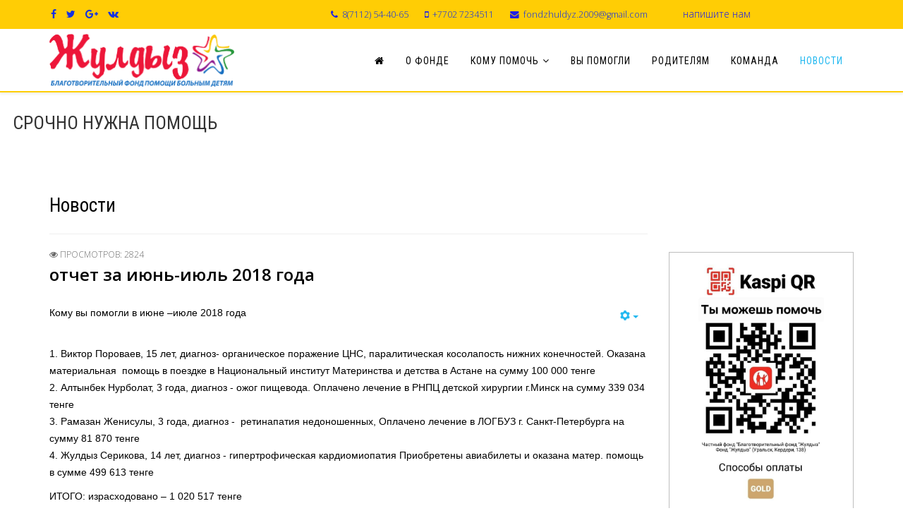

--- FILE ---
content_type: text/html; charset=utf-8
request_url: http://zhuldyzfond.kz/novosti?start=138
body_size: 64576
content:
<!DOCTYPE html>
<html xmlns="http://www.w3.org/1999/xhtml" xml:lang="ru-ru" lang="ru-ru" dir="ltr">
    <head>
        <meta http-equiv="X-UA-Compatible" content="IE=edge">
            <meta name="viewport" content="width=device-width, initial-scale=1">
                                <!-- head -->
                	<base href="http://zhuldyzfond.kz/novosti" />
	<meta http-equiv="content-type" content="text/html; charset=utf-8" />
	<meta name="description" content="Помощь больным детям. Творить добро - это легко" />
	<meta name="generator" content="Joomla! - Open Source Content Management" />
	<title>Новости</title>
	<link href="/novosti?format=feed&amp;type=rss" rel="alternate" type="application/rss+xml" title="RSS 2.0" />
	<link href="/novosti?format=feed&amp;type=atom" rel="alternate" type="application/atom+xml" title="Atom 1.0" />
	<link href="/templates/shaper_helix3/images/favicon.ico" rel="shortcut icon" type="image/vnd.microsoft.icon" />
	<link href="/favicon.ico" rel="shortcut icon" type="image/vnd.microsoft.icon" />
	<link href="/components/com_jcomments/tpl/default/style.css?v=3002" rel="stylesheet" type="text/css" />
	<link href="http://zhuldyzfond.kz/plugins/content/addtoany/addtoany.css" rel="stylesheet" type="text/css" />
	<link href="/plugins/system/jcemediabox/css/jcemediabox.css?1d12bb5a40100bbd1841bfc0e498ce7b" rel="stylesheet" type="text/css" />
	<link href="/plugins/system/jcemediabox/themes/squeeze/css/style.css?904d706a133c73eabd5311fc39fa401b" rel="stylesheet" type="text/css" />
	<link href="//fonts.googleapis.com/css?family=Open+Sans:300,300italic,regular,italic,600,600italic,700,700italic,800,800italic&amp;subset=greek-ext,latin" rel="stylesheet" type="text/css" />
	<link href="//fonts.googleapis.com/css?family=Roboto+Condensed:300,300italic,regular,italic,700,700italic&amp;subset=vietnamese,greek-ext" rel="stylesheet" type="text/css" />
	<link href="/templates/shaper_helix3/css/bootstrap.min.css" rel="stylesheet" type="text/css" />
	<link href="/templates/shaper_helix3/css/font-awesome.min.css" rel="stylesheet" type="text/css" />
	<link href="/templates/shaper_helix3/css/legacy.css" rel="stylesheet" type="text/css" />
	<link href="/templates/shaper_helix3/css/template.css" rel="stylesheet" type="text/css" />
	<link href="/templates/shaper_helix3/css/presets/preset1.css" rel="stylesheet" type="text/css" class="preset" />
	<link href="/templates/shaper_helix3/css/frontend-edit.css" rel="stylesheet" type="text/css" />
	<link href="http://zhuldyzfond.kz/modules/mod_easyaccordioncontent/css/style.css" rel="stylesheet" type="text/css" />
	<link href="http://fonts.googleapis.com/css?family=Open+Sans" rel="stylesheet" type="text/css" />
	<link href="http://zhuldyzfond.kz/modules/mod_bt_contentslider/tmpl/css/btcontentslider.css" rel="stylesheet" type="text/css" />
	<link href="/modules/mod_ajax_webfactor_form/css/color-scheme/blue/style.css" rel="stylesheet" type="text/css" />
	<style type="text/css">
body{font-family:Open Sans, sans-serif; font-size:14px; font-weight:300; }h1{font-family:Roboto Condensed, sans-serif; font-size:27px; font-weight:normal; }h2{font-family:Open Sans, sans-serif; font-weight:600; }h3{font-family:Open Sans, sans-serif; font-weight:normal; }h4{font-family:Open Sans, sans-serif; font-weight:normal; }h5{font-family:Open Sans, sans-serif; font-weight:600; }h6{font-family:Open Sans, sans-serif; font-weight:600; }.sp-megamenu-parent{font-family:Roboto Condensed, sans-serif; font-size:16px; font-weight:normal; }a.class2 {
    line-height: 1,5;
    display: inline-block;
    color:none;
    text-decoration:none;
    cursor: pointer;
}
a.class2:after {
    display: block;
    content: "";
    height: 1px;
    width: 0%;
    background-color: #fff;
    transition: width .3s ease-in-out;
}
a.class2:hover:after,
a.class2:focus:after {
    width: 100%;
}


a.class3 {
    line-height: 1,5;
    display: inline-block;
    text-color:#ffcd05;
    text-decoration:none;
    cursor: pointer;
}
a.class3:after {
    display: block;
    content: "";
    height: 1px;
    width: 0%;
    text-color:#ffcd05;
    background-color: #ffcd05;
    transition: width .3s ease-in-out;
}
a.class3:hover:after,
a.class3:focus:after {
    width: 100%;
}

.overimg {
    width:100%;
    height: 100%; /*РАЗМЕРЫ КАРТИНКИ И ОБЛАСТИ ТЕКСТА*/
    position: relative;
    }

.overimg p {
    width: 100%;
    position: absolute;
    right: 50px;
    bottom: 90px;
}

a.knopka {
  color: #fff; 
  text-decoration: none;
   user-select: none; 
  background: rgb(212,75,56); 
  padding: .7em 1.5em; 
  outline: none; 
} 
a.knopka:hover { background: rgb(232,95,76); } 
a.knopka:active { background: rgb(152,15,0); } 

#sp-top-bar{ background-color:#ffcd05;color:#2020e6; }#sp-top-bar a{color:#1231e3;}#sp-top-bar a:hover{color:#07a3e0;}#sp-kontent-slajder{ margin:30px 10px 30px 10px; }#sp-main-body{ color:#000000;padding:0px;margin:0px; }#sp-main-body a:hover{color:#f04005;}#sp-bottom{ background-image:url("/images/bg_bottom.jpg");background-repeat:no-repeat;background-size:cover;background-attachment:scroll;background-position:50% 100%;background-color:#f5f5f5; }#sp-footer{ background-color:#161515; }
#jeAccordion113.jeAccordion { background:#f7f7f7; color:#91969c;  }
#jeAccordion113 .jeAcc-title { border-bottom:1px solid #184d8c; background:#2c61a0;  color:#ffffff;font-family: "Open Sans", Arial, Helvetica, sans-serif ;}
#jeAccordion113 .jeAcc-title.active, #jeAccordion113 .jeAcc-title:hover { background:#225796; color:#ffffff }
#btcontentslider87 .bt_handles_num{top: -30px !important;right: 15px !important}
		@media screen and (max-width: 480px){.bt-cs .bt-row{width:100%!important;}}
	</style>
	<script src="//static.addtoany.com/menu/page.js" type="text/javascript" async="async"></script>
	<script src="/media/jui/js/jquery.min.js" type="text/javascript"></script>
	<script src="/media/jui/js/jquery-noconflict.js" type="text/javascript"></script>
	<script src="/media/jui/js/jquery-migrate.min.js" type="text/javascript"></script>
	<script src="/media/system/js/caption.js" type="text/javascript"></script>
	<script src="/plugins/system/jcemediabox/js/jcemediabox.js?0c56fee23edfcb9fbdfe257623c5280e" type="text/javascript"></script>
	<script src="/templates/shaper_helix3/js/bootstrap.min.js" type="text/javascript"></script>
	<script src="/templates/shaper_helix3/js/jquery.sticky.js" type="text/javascript"></script>
	<script src="/templates/shaper_helix3/js/main.js" type="text/javascript"></script>
	<script src="/templates/shaper_helix3/js/frontend-edit.js" type="text/javascript"></script>
	<script src="http://code.jquery.com/jquery-latest.pack.js" type="text/javascript"></script>
	<script src="http://zhuldyzfond.kz/modules/mod_bt_contentslider/tmpl/js/slides.js" type="text/javascript"></script>
	<script src="http://zhuldyzfond.kz/modules/mod_bt_contentslider/tmpl/js/default.js" type="text/javascript"></script>
	<script src="http://zhuldyzfond.kz/modules/mod_bt_contentslider/tmpl/js/jquery.easing.1.3.js" type="text/javascript"></script>
	<script src="https://ajax.googleapis.com/ajax/libs/jquery/2.1.3/jquery.min.js" type="text/javascript"></script>
	<script src="/modules/mod_ajax_webfactor_form/js/jquery.validate.min.js" type="text/javascript"></script>
	<script src="/modules/mod_ajax_webfactor_form/js/jquery.form.js" type="text/javascript"></script>
	<script src="/modules/mod_ajax_webfactor_form/js/jquery.inputmask.bundle.min.js" type="text/javascript"></script>
	<script src="/modules/mod_ajax_webfactor_form/js/custom.js" type="text/javascript"></script>
	<script type="text/javascript">
jQuery(window).on('load',  function() {
				new JCaption('img.caption');
			});JCEMediaBox.init({popup:{width:"",height:"",legacy:0,lightbox:0,shadowbox:0,resize:1,icons:1,overlay:1,overlayopacity:0.4,overlaycolor:"#000",fadespeed:500,scalespeed:500,hideobjects:0,scrolling:"fixed",close:2,labels:{'close':'Закрыть','next':'Далее','previous':'Назад','cancel':'Отмена','numbers':'{$current} из {$total}'},cookie_expiry:"",google_viewer:0},tooltip:{className:"tooltip",opacity:0.8,speed:150,position:"br",offsets:{x: 16, y: 16}},base:"/",imgpath:"plugins/system/jcemediabox/img",theme:"squeeze",themecustom:"",themepath:"plugins/system/jcemediabox/themes",mediafallback:0,mediaselector:"audio,video"});
var sp_preloader = '0';

var sp_gotop = '1';

var sp_offanimation = 'drarkplus';

jQuery(document).ready(function() {
    function close_accordion_section() {
        jQuery('#jeAccordion113 .jeAcc-title').removeClass('active');
        jQuery('#jeAccordion113 .jeAcc-content').slideUp(300).removeClass('open');
    }
    jQuery('#jeAccordion113 .jeAcc-title').click(function(e) {
        // Grab current anchor value
        var currentAttrValue = jQuery(this).attr('href');
 
        if(jQuery(e.target).is('.active')) {
            close_accordion_section();
        }else {
            close_accordion_section();
 
            // Add active class to section title
            jQuery(this).addClass('active');
            // Open up the hidden content panel
            jQuery('#jeAccordion113 ' + currentAttrValue).slideDown(300).addClass('open');
        }
        e.preventDefault();
    });
});
!function(a){"function"==typeof define&&define.amd?define(["jquery","../jquery.validate.min"],a):a(jQuery)}(function(a){a.extend(a.validator.messages,{ required:"Это поле нужно заполнить",	remote:"Введите корректное значение", email:"Введите корректный email", url:"Введите корректный url", date:"Введите корректную дату",	dateISO:"Введите корректную дату ISO", number:"Введите число", digits:"Введите цифры", 	creditcard:"Введите корректный номер банковской карты", equalTo:"Введите значение повторно", extension:"Выберите файл с корректным расширением", maxlength:a.validator.format("Пожалуйста, введите не больше {0} символов."), minlength:a.validator.format("Пожалуйста, введите не меньше {0} символов."), rangelength:a.validator.format("Пожалуйста, введите значение длиной от {0} до {1} символов."), range:a.validator.format("Пожалуйста, введите число от {0} до {1}."), max:a.validator.format("Пожалуйста, введите число, меньшее или равное {0}."), min:a.validator.format("Пожалуйста, введите число, большее или равное {0}.")})});
	</script>

                <!-- Chatra {literal} -->
<script>
    (function(d, w, c) {
        w.ChatraID = '9Ha9fvFps33iMGmqT';
        var s = d.createElement('script');
        w[c] = w[c] || function() {
            (w[c].q = w[c].q || []).push(arguments);
        };
        s.async = true;
        s.src = (d.location.protocol === 'https:' ? 'https:': 'http:')
        + '//call.chatra.io/chatra.js';
        if (d.head) d.head.appendChild(s);
    })(document, window, 'Chatra');
</script>
<!-- /Chatra {/literal} -->
                      </head>
                <body class="site com-content view-category layout-blog no-task itemid-175 ru-ru ltr  sticky-header layout-fluid off-canvas-menu-init">

                    <div class="body-wrapper">
                        <div class="body-innerwrapper">
                            <section id="sp-top-bar" class=" hidden-xs hidden-sm"><div class="container"><div class="row"><div id="sp-top1" class="col-sm-3 col-md-3"><div class="sp-column "><ul class="social-icons"><li><a target="_blank" href="https://ru-ru.facebook.com/"><i class="fa fa-facebook"></i></a></li><li><a target="_blank" href="https://twitter.com/"><i class="fa fa-twitter"></i></a></li><li><a target="_blank" href="https://accounts.google.com/ServiceLogin?passive=1209600&osid=1&continue=https://plus.google.com/collections/featured&followup=https://plus.google.com/collections/featured#identifier"><i class="fa fa-google-plus"></i></a></li><li><a target="_blank" href="https://vk.com/login"><i class="fa fa-vk"></i></a></li></ul></div></div><div id="sp-top2" class="col-sm-6 col-md-6"><div class="sp-column "><ul class="sp-contact-info"><li class="sp-contact-phone"><i class="fa fa-phone"></i> <a href="tel:8(7112)54-40-65">8(7112) 54-40-65</a></li><li class="sp-contact-mobile"><i class="fa fa-mobile"></i> <a href="tel:+77027234511">+7702 7234511</a></li><li class="sp-contact-email"><i class="fa fa-envelope"></i> <a href="mailto:fondzhuldyz.2009@gmail.com">fondzhuldyz.2009@gmail.com</a></li></ul></div></div><div id="sp-top3" class="col-sm-3 col-md-3"><div class="sp-column "><div class="sp-module "><div class="sp-module-content"><div class="webfactor_blue">
	
		<div data-id="webfactor_go-105" class="webfactor_go">напишите нам</div>
</div>
<script>

(function($){
	$(document).ready(function(){	

		$('body').append('<div id="webfactor_modal_form-105" class="webfactor_modal_form webfactor_blue"><span id="webfactor_modal_close-105" class="webfactor_modal_close">x</span><div class="webfactor_predtext"><p><span style="color: #000000; font-family: helvetica;">Не забывайте указывать&nbsp; вашу почту или телефон для обратной связи</span></p></div><form class="ajaxWebfactorForm" id="ajax_webfactor_form105" data-modid = "105"><input id="text0105" class="text" type="text" name="text0105" value="" placeholder="Ваше имя"><input id="email1105" class="webfactor-email" type="email" name="email1105" value="" placeholder="Ваш Email"><textarea id="textarea2105" type="textarea" name="textarea2105" value="" placeholder="Сообщение" rows="5" cols="45"></textarea><input type="hidden" value="" id="currentPage"/><div class="clear20"></div><input type="submit" value="Отправить" id="submit105" class=""/></form><div class="webfactor_error-status105" style="display: none;"></div><div class="webfactor_ok-status105" style="display: none;"></div></div><div id="webfactor_overlay-105" class="webfactor_overlay"></div>');
		
		OpenModalForm(
			'div[data-id=webfactor_go-105]',
			'#webfactor_modal_form-105',
			'#webfactor_overlay-105'
		);
		
		/* Закрытие модального окна, тут делаем то же самое но в обратном порядке */
		CloseModalForm(
			'#webfactor_modal_close-105, #webfactor_overlay-105',
			'#webfactor_overlay-105',
			'#webfactor_modal_form-105'
		);
	
});		
	
	$(document).on('click', 'input#submit105', function () {
		var textSubmitButton = $('input#submit105').attr('value');
				$( "#ajax_webfactor_form105" ).validate({
			submitHandler: function(form) {
				
								//var sendtoemailselect = $( 'select[name=sendtoemailselect105]' ).val();
				//alert(sendtoemailselect);
								$('#submit105').attr('value','Идет отправка...').css('text-transform','none');
				/*Собираем данные с полей формы*/
				var text0105 = $('input[name=text0105]').val();
var email1105 = $('input[name=email1105]').val();
var textarea2105 = $('textarea[name=textarea2105]').val();

				request = {
					'option'		: 'com_ajax',
					'module'		: 'ajax_webfactor_form',
					'data-modid'	: '105',
					'modtitle'		: 'Обратная связь',
					'currentPage'	: document.location.href,
					'text0105' : text0105,
'email1105' : email1105,
'textarea2105' : textarea2105,
					'format'	: 'raw'
				}
				$.ajax({
					type   : 'POST',
					data   : request,
					success: function (response) {
												
												
							var posAfterSend = positionAfterSend('#webfactor_modal_form-105');
							
							$('#webfactor_modal_form-105').animate({top: -posAfterSend}, 400, function(){
									$('#ajax_webfactor_form105, #webfactor_modal_form-105 .webfactor_predtext').fadeOut("500",function(){
								
											$('.webfactor_ok-status105').fadeIn("500");
											
																						
											hideAndClearFormAfterSend(
												'#webfactor_modal_form-105',
												'#webfactor_overlay-105',
												'#webfactor_modal_form-105 .webfactor_ok-status105',
												response,
												textSubmitButton
												);
											
																					});
								});
												
					}
				});
				return false;
			}
		});
	});
})(jQuery)
</script></div></div></div></div></div></div></section><header id="sp-header"><div class="container"><div class="row"><div id="sp-logo" class="col-xs-8 col-sm-3 col-md-3"><div class="sp-column "><div class="logo"><a href="/"><img class="sp-default-logo hidden-xs" src="/images/logo_top1.png" alt="Благотворительный Фонд Жулдыз"><img class="sp-default-logo visible-xs" src="/images/logo_mobile.png" alt="Благотворительный Фонд Жулдыз"></a></div></div></div><div id="sp-menu" class="col-xs-4 col-sm-9 col-md-9"><div class="sp-column ">			<div class='sp-megamenu-wrapper'>
				<a id="offcanvas-toggler" class="visible-sm visible-xs" href="#"><i class="fa fa-bars"></i></a>
				<ul class="sp-megamenu-parent menu-fade-up hidden-sm hidden-xs"><li class="sp-menu-item"><a  href="/" ><i class="fa fa-home"></i></a></li><li class="sp-menu-item"><a  href="/aboutus" >О фонде</a></li><li class="sp-menu-item sp-has-child"><a  href="/chilrdren" >Кому помочь</a><div class="sp-dropdown sp-dropdown-main sp-menu-center" style="width: 260px;left: -130px;"><div class="sp-dropdown-inner"><ul class="sp-dropdown-items"><li class="sp-menu-item"><a  href="/chilrdren/pomoch-nazaru" >Помочь Назару</a></li><li class="sp-menu-item"><a  href="/chilrdren/ramil-bajzhazyk" >Рамиль Байжазык</a></li><li class="sp-menu-item"><a  href="/chilrdren/nurkhata-kaldybaj" >Нурхат Калдыбай</a></li><li class="sp-menu-item"><a  href="/chilrdren/zhakenov" >Тимур Жакенов</a></li><li class="sp-menu-item"><a  href="/chilrdren/zarishev" >Демир Заришев</a></li><li class="sp-menu-item"><a  href="/chilrdren/amina-magzhanova" >Амина Магжанова</a></li><li class="sp-menu-item"><a  href="/chilrdren/sofiya" >София</a></li><li class="sp-menu-item"><a  href="/chilrdren/kairat" >Кайрат Нурберген</a></li><li class="sp-menu-item"><a  href="/chilrdren/borba-za-zhizn" >Демьян Пивненко</a></li><li class="sp-menu-item"><a  href="/chilrdren/ilya-smirnov" >Илья Смирнов</a></li><li class="sp-menu-item"><a  href="/chilrdren/ersultan" >Ерсултан</a></li><li class="sp-menu-item"><a  href="/chilrdren/zhunus-maksata" >Жунус Максат</a></li><li class="sp-menu-item"><a  href="/chilrdren/kajrat-nurbergen" >Кайрат Нурберген</a></li><li class="sp-menu-item"><a  href="/chilrdren/emir-mukhambet" >Эмир Мухамбет</a></li><li class="sp-menu-item"><a  href="/chilrdren/ajzera" >Айзера</a></li><li class="sp-menu-item"><a  href="/chilrdren/fatima-askar" >Фатима Аскар</a></li><li class="sp-menu-item"><a  href="/chilrdren/ayanat-esenova" >Аянат Есенова</a></li><li class="sp-menu-item"><a  href="/chilrdren/amina4" >Амина Магжанова</a></li></ul></div></div></li><li class="sp-menu-item"><a  href="/vy-pomogli" >Вы помогли</a></li><li class="sp-menu-item"><a  href="/roditelyam" >Родителям</a></li><li class="sp-menu-item"><a  href="/komanda" >Команда</a></li><li class="sp-menu-item current-item active"><a  href="/novosti" >Новости</a></li></ul>			</div>
		</div></div></div></div></header><section id="sp-kontent-slajder" class=" hidden-xs"><div class="row"><div id="sp-title" class="col-sm-12 col-md-12"><div class="sp-column "><div class="sp-module "><h1 class="sp-module-title">Срочно нужна помощь</h1><div class="sp-module-content"><div id="btcontentslider87" style="display:none;width:auto" class="bt-cs">
			<div class="slides_container" style="width:auto;">

			<div class="slide" style="width:auto">
					<div class="bt-row bt-row-first"  style="width:16.666666666667%" >
				<div class="bt-inner">
									<a target="_parent" class="bt-image-link" title="Сбор для Султана продолжается" href="/news1/350-sbor-dlya-sultana-prodolzhaetsya">
					  <img class="hovereffect"  src="http://zhuldyzfond.kz/cache/mod_bt_contentslider/587db4dec4b82f137a6ec1f5240c876a-Sultan.jpg" alt="Сбор для Султана продолжается"  style="width:200px; float:left;margin-right:5px" title="Сбор для Султана продолжается" />
					</a> 
								
										<a class="bt-title" target="_parent"
						title="Сбор для Султана продолжается"
						href="/news1/350-sbor-dlya-sultana-prodolzhaetsya"> Сбор для Султана продолжается </a><br />
															
					
					
				</div>
				<!--end bt-inner -->
			</div>
			<!--end bt-row -->
									<div class="bt-row "  style="width:16.666666666667%" >
				<div class="bt-inner">
									<a target="_parent" class="bt-image-link" title="Назар Уябас" href="/chilrdren/pomoch-nazaru">
					  <img class="hovereffect"  src="http://zhuldyzfond.kz/cache/mod_bt_contentslider/dd441b647719484851214fd0cfe37d48-Nazar.jpg" alt="Назар Уябас"  style="width:200px; float:left;margin-right:5px" title="Назар Уябас" />
					</a> 
								
										<a class="bt-title" target="_parent"
						title="Назар Уябас"
						href="/chilrdren/pomoch-nazaru"> Назар Уябас </a><br />
															
					
					
				</div>
				<!--end bt-inner -->
			</div>
			<!--end bt-row -->
									<div class="bt-row "  style="width:16.666666666667%" >
				<div class="bt-inner">
									<a target="_parent" class="bt-image-link" title="Помочь Рамилю" href="/chilrdren/ramil-bajzhazyk">
					  <img class="hovereffect"  src="http://zhuldyzfond.kz/cache/mod_bt_contentslider/501b8de0eeb183685ca1980ef635fbfb-Ramil-1.jpg" alt="Помочь Рамилю"  style="width:200px; float:left;margin-right:5px" title="Помочь Рамилю" />
					</a> 
								
										<a class="bt-title" target="_parent"
						title="Помочь Рамилю"
						href="/chilrdren/ramil-bajzhazyk"> Помочь Рамилю </a><br />
															
					
					
				</div>
				<!--end bt-inner -->
			</div>
			<!--end bt-row -->
									<div class="bt-row "  style="width:16.666666666667%" >
				<div class="bt-inner">
									<a target="_parent" class="bt-image-link" title="Поможем Нурхату Калдыбай" href="/chilrdren/nurkhata-kaldybaj">
					  <img class="hovereffect"  src="http://zhuldyzfond.kz/cache/mod_bt_contentslider/afef56c11158d240b7b2934df9bd88b8-nurharK.jpg" alt="Поможем Нурхату Калдыбай"  style="width:200px; float:left;margin-right:5px" title="Поможем Нурхату Калдыбай" />
					</a> 
								
										<a class="bt-title" target="_parent"
						title="Поможем Нурхату Калдыбай"
						href="/chilrdren/nurkhata-kaldybaj"> Поможем Нурхату Калдыбай </a><br />
															
					
					
				</div>
				<!--end bt-inner -->
			</div>
			<!--end bt-row -->
									<div class="bt-row "  style="width:16.666666666667%" >
				<div class="bt-inner">
									<a target="_parent" class="bt-image-link" title="Демир Заришев" href="/chilrdren/zarishev">
					  <img class="hovereffect"  src="http://zhuldyzfond.kz/cache/mod_bt_contentslider/e5c3f2f30006822d7adce2fbe40aac24-demir1.jpg" alt="Демир Заришев"  style="width:200px; float:left;margin-right:5px" title="Демир Заришев" />
					</a> 
								
										<a class="bt-title" target="_parent"
						title="Демир Заришев"
						href="/chilrdren/zarishev"> Демир Заришев </a><br />
															
					
					
				</div>
				<!--end bt-inner -->
			</div>
			<!--end bt-row -->
									<div class="bt-row bt-row-last"  style="width:16.666666666667%" >
				<div class="bt-inner">
									<a target="_parent" class="bt-image-link" title="Тимур Жакенов" href="/chilrdren/zhakenov">
					  <img class="hovereffect"  src="http://zhuldyzfond.kz/cache/mod_bt_contentslider/73ab263b3eb1641b69408c4b1862f8f9-Timur.jpg" alt="Тимур Жакенов"  style="width:200px; float:left;margin-right:5px" title="Тимур Жакенов" />
					</a> 
								
										<a class="bt-title" target="_parent"
						title="Тимур Жакенов"
						href="/chilrdren/zhakenov"> Тимур Жакенов </a><br />
															
					
					
				</div>
				<!--end bt-inner -->
			</div>
			<!--end bt-row -->
									<div style="clear: both;"></div>

		</div>
		<!--end bt-main-item page	-->
				<div class="slide" style="width:auto">
					<div class="bt-row bt-row-first"  style="width:16.666666666667%" >
				<div class="bt-inner">
									<a target="_parent" class="bt-image-link" title="Софии нужна помощь" href="/chilrdren/sofiya">
					  <img class="hovereffect"  src="http://zhuldyzfond.kz/cache/mod_bt_contentslider/43c81f85e2c242848f0c45f06f8064ee-sofiya3.jpg" alt="Софии нужна помощь"  style="width:200px; float:left;margin-right:5px" title="Софии нужна помощь" />
					</a> 
								
										<a class="bt-title" target="_parent"
						title="Софии нужна помощь"
						href="/chilrdren/sofiya"> Софии нужна помощь </a><br />
															
					
					
				</div>
				<!--end bt-inner -->
			</div>
			<!--end bt-row -->
									<div class="bt-row "  style="width:16.666666666667%" >
				<div class="bt-inner">
									<a target="_parent" class="bt-image-link" title="Амина Магжанова" href="/novosti/10-deti/285-amina">
					  <img class="hovereffect"  src="http://zhuldyzfond.kz/cache/mod_bt_contentslider/ea5793bc0af93b74c551e6921daa5d78-amina.jpg" alt="Амина Магжанова"  style="width:200px; float:left;margin-right:5px" title="Амина Магжанова" />
					</a> 
								
										<a class="bt-title" target="_parent"
						title="Амина Магжанова"
						href="/novosti/10-deti/285-amina"> Амина Магжанова </a><br />
															
					
					
				</div>
				<!--end bt-inner -->
			</div>
			<!--end bt-row -->
									<div class="bt-row "  style="width:16.666666666667%" >
				<div class="bt-inner">
									<a target="_parent" class="bt-image-link" title="Кайрат Нурберген" href="/chilrdren/kairat">
					  <img class="hovereffect"  src="http://zhuldyzfond.kz/cache/mod_bt_contentslider/7f6e2eeb4d86375a7f47fecaba136287-apparat.jpg" alt="Кайрат Нурберген"  style="width:200px; float:left;margin-right:5px" title="Кайрат Нурберген" />
					</a> 
								
										<a class="bt-title" target="_parent"
						title="Кайрат Нурберген"
						href="/chilrdren/kairat"> Кайрат Нурберген </a><br />
															
					
					
				</div>
				<!--end bt-inner -->
			</div>
			<!--end bt-row -->
									<div class="bt-row bt-row-last"  style="width:16.666666666667%" >
				<div class="bt-inner">
									<a target="_parent" class="bt-image-link" title="Аянат Есенова" href="/chilrdren/ayanat-esenova">
					  <img class="hovereffect"  src="http://zhuldyzfond.kz/cache/mod_bt_contentslider/6178d4bca8d2ef4f19f75360805628d4-aianat.jpg" alt="Аянат Есенова"  style="width:200px; float:left;margin-right:5px" title="Аянат Есенова" />
					</a> 
								
										<a class="bt-title" target="_parent"
						title="Аянат Есенова"
						href="/chilrdren/ayanat-esenova"> Аянат Есенова </a><br />
															
					
					
				</div>
				<!--end bt-inner -->
			</div>
			<!--end bt-row -->
									<div style="clear: both;"></div>

		</div>
		<!--end bt-main-item page	-->
			</div>
</div>
<!--end bt-container -->
<div style="clear: both;"></div>

<script type="text/javascript">	
	if(typeof(btcModuleIds)=='undefined'){var btcModuleIds = new Array();var btcModuleOpts = new Array();}
	btcModuleIds.push(87);
	btcModuleOpts.push({
			slideEasing : 'easeOutCubic',
			fadeEasing : 'easeOutCubic',
			effect: 'slide,fade',
			preloadImage: 'http://zhuldyzfond.kz//modules/mod_bt_contentslider/tmpl/images/loading.gif',
			generatePagination: true,
			play: 5000,						
			hoverPause: true,	
			slideSpeed : 500,
			autoHeight:true,
			fadeSpeed : 500,
			equalHeight:false,
			width: 'auto',
			height: 'auto',
			pause: 100,
			preload: true,
			paginationClass: 'bt_handles_num',
			generateNextPrev:false,
			prependPagination:true,
			touchScreen:1	});
</script>

</div></div></div></div></div></section><section id="sp-main-body"><div class="container"><div class="row"><div id="sp-component" class="col-sm-9 col-md-9"><div class="sp-column "><div id="system-message-container">
	</div>
<div class="blog" itemscope itemtype="http://schema.org/Blog">
			<div class="page-header">
			<h1> Новости </h1>
		</div>
	
	
	
	
	
				<div class="items-leading clearfix">
							<article class="item leading-0"
					itemprop="blogPost" itemscope itemtype="http://schema.org/BlogPosting">
					



<div class="entry-header">

	
				<dl class="article-info">

		
			<dt class="article-info-term"></dt>	
				
			
			
			
			
			
		
					
			
							<dd class="hits">
	<span class="fa fa-eye"></span>
	<meta itemprop="interactionCount" content="UserPageVisits:2824" />
	Просмотров: 2824</dd>					
		

	</dl>
		
	
					<h2 itemprop="name">
									<a href="/news1/172-otchet-za-iyun-iyul-2018-goda" itemprop="url">
					отчет за июнь-июль 2018 года</a>
							</h2>
		
						</div>

	
<div class="icons">
	
					<div class="btn-group pull-right">
				<a class="btn dropdown-toggle" data-toggle="dropdown" href="#"> <span class="icon-cog"></span><span class="caret"></span> </a>
								<ul class="dropdown-menu">
											<li class="print-icon"> <a href="/news1/172-otchet-za-iyun-iyul-2018-goda?tmpl=component&amp;print=1&amp;layout=default&amp;page=" title="Распечатать материал < отчет за июнь-июль 2018 года >" onclick="window.open(this.href,'win2','status=no,toolbar=no,scrollbars=yes,titlebar=no,menubar=no,resizable=yes,width=640,height=480,directories=no,location=no'); return false;" rel="nofollow"><span class="icon-print"></span>Печать</a> </li>
																<li class="email-icon"> <a href="/component/mailto/?tmpl=component&amp;template=shaper_helix3&amp;link=8953c144ea139b719555d9202e54828594e30b6d" title="Отправить ссылку другу" onclick="window.open(this.href,'win2','width=400,height=350,menubar=yes,resizable=yes'); return false;" rel="nofollow"><span class="icon-envelope"></span>E-mail</a> </li>
														</ul>
			</div>
		
	</div>



<p><span style="font-family: helvetica; color: #000000;">Кому вы помогли в июне &ndash;июле 2018 года</span></p>
<p><br /><span style="font-family: helvetica; color: #000000;">1. Виктор Пороваев, 15 лет, диагноз- органическое поражение ЦНС, паралитическая косолапость нижних конечностей. Оказана материальная&nbsp; помощь в поездке в Национальный институт Материнства и детства в Астане на сумму 100 000 тенге</span><br /><span style="font-family: helvetica; color: #000000;">2. Алтынбек Нурболат, 3 года, диагноз - ожог пищевода. Оплачено лечение в РНПЦ детской хирургии г.Минск на сумму 339 034 тенге</span><br /><span style="font-family: helvetica; color: #000000;">3. Рамазан Женисулы, 3 года, диагноз -&nbsp; ретинапатия недоношенных, Оплачено лечение в ЛОГБУЗ г. Санкт-Петербурга на сумму 81 870 тенге</span><br /><span style="font-family: helvetica; color: #000000;">4. Жулдыз Серикова, 14 лет, диагноз - гипертрофическая кардиомиопатия Приобретены авиабилеты и оказана матер. помощь в сумме 499 613 тенге</span></p>
<p><span style="font-family: helvetica; color: #000000;">ИТОГО: израсходовано &ndash; 1 020 517 тенге</span></p>
<p><span style="font-family: helvetica; color: #000000;">&nbsp; &nbsp; &nbsp; &nbsp; &nbsp; &nbsp; &nbsp; &nbsp;поступило&nbsp; &nbsp; &nbsp; &nbsp;&ndash; 1 937 764 тенге</span></p>




				</article>
											<article class="item leading-1"
					itemprop="blogPost" itemscope itemtype="http://schema.org/BlogPosting">
					



<div class="entry-header">

	
				<dl class="article-info">

		
			<dt class="article-info-term"></dt>	
				
			
			
			
			
			
		
					
			
							<dd class="hits">
	<span class="fa fa-eye"></span>
	<meta itemprop="interactionCount" content="UserPageVisits:2986" />
	Просмотров: 2986</dd>					
		

	</dl>
		
	
					<h2 itemprop="name">
									<a href="/news1/169-volshebnaya-knopka" itemprop="url">
					волшебная кнопка</a>
							</h2>
		
						</div>

	
<div class="icons">
	
					<div class="btn-group pull-right">
				<a class="btn dropdown-toggle" data-toggle="dropdown" href="#"> <span class="icon-cog"></span><span class="caret"></span> </a>
								<ul class="dropdown-menu">
											<li class="print-icon"> <a href="/news1/169-volshebnaya-knopka?tmpl=component&amp;print=1&amp;layout=default&amp;page=" title="Распечатать материал < волшебная кнопка >" onclick="window.open(this.href,'win2','status=no,toolbar=no,scrollbars=yes,titlebar=no,menubar=no,resizable=yes,width=640,height=480,directories=no,location=no'); return false;" rel="nofollow"><span class="icon-print"></span>Печать</a> </li>
																<li class="email-icon"> <a href="/component/mailto/?tmpl=component&amp;template=shaper_helix3&amp;link=0bda6760a5db22cb51352a067d4cce5e1fcfb098" title="Отправить ссылку другу" onclick="window.open(this.href,'win2','width=400,height=350,menubar=yes,resizable=yes'); return false;" rel="nofollow"><span class="icon-envelope"></span>E-mail</a> </li>
														</ul>
			</div>
		
	</div>



<p><span style="font-family: helvetica; color: #000000;"><strong>&nbsp; <img src="/images/NOVOSTI/cloudpayments.png" alt="" width="200" height="200" style="margin-right: 20px; border: 1px solid #eeeeee; padding: 5px; float: left;" />&nbsp; Волшебная кнопка</strong></span></p>
<p><span style="font-family: helvetica; color: #000000;">&nbsp; &nbsp; &nbsp; &nbsp; &nbsp;Люди оказывают помощь&nbsp;&nbsp; на операции и лечение больных детей разными способами. Кто-то приходит к нам в офис, кто-то опускает деньги с благотворительные боксы, а кто-то перечисляет деньги&nbsp; в виртуальные кошельки.</span></p>
<p><span style="font-family: helvetica; color: #000000;">&nbsp;&nbsp;&nbsp;&nbsp;&nbsp;&nbsp;&nbsp;&nbsp; Одним из таких удобных для вас, наши дорогие волшебники,&nbsp; способов помочь больному ребенку является платежный сервис CloudPayments. &nbsp;Обратились мы к этой системе по просьбе казахстанцев, не имеющих возможности прийти в фонд, но имеющих колоссальное желание быть причастными к судьбе больного ребенка, дать ему &nbsp;шанс на качественную медицинскую помощь. Люди, заходящие на сайт фонда, сразу видят квадратик со словами ХОЧУ ПОМОЧЬ и, нажав на кнопку ПОЖЕРТВОВАТЬ, &nbsp;могут помочь детям, не покидая места. Конечно, это не самый главный способ для сбора средств, но&nbsp; большинство людей совершают пожертвования, читая истории детей. И&nbsp; очень важно - дать эту возможность человеку моментально, &nbsp;За год работы волшебной кнопки на счет фонда поступило&nbsp; 603&nbsp;000 тенге. Это значит, что один ребенок поехал на лечение или операцию только с пожертвований системы онлайн &ndash;платежи.</span></p>
<p><span style="font-family: helvetica; color: #000000;">&nbsp;&nbsp;&nbsp;&nbsp;&nbsp;&nbsp;&nbsp;&nbsp; Кнопка установлена на сайте фонда <strong>&laquo;zhuldyzfond.kz&raquo;</strong>. Вы можете внести пожертвование и помочь больному ребенку прямо на сайте фонда. Пожертвования принимаются с любых платежных карточек. Благодарим Вас!</span></p>
<h2>&nbsp;</h2>
<h2>&nbsp;</h2>
<p>.</p>




				</article>
											<article class="item leading-2"
					itemprop="blogPost" itemscope itemtype="http://schema.org/BlogPosting">
					



<div class="entry-header">

	
				<dl class="article-info">

		
			<dt class="article-info-term"></dt>	
				
			
			
			
			
			
		
					
			
							<dd class="hits">
	<span class="fa fa-eye"></span>
	<meta itemprop="interactionCount" content="UserPageVisits:2823" />
	Просмотров: 2823</dd>					
		

	</dl>
		
	
					<h2 itemprop="name">
									<a href="/news1/168-nashi-otchety" itemprop="url">
					наши отчеты</a>
							</h2>
		
						</div>

	
<div class="icons">
	
					<div class="btn-group pull-right">
				<a class="btn dropdown-toggle" data-toggle="dropdown" href="#"> <span class="icon-cog"></span><span class="caret"></span> </a>
								<ul class="dropdown-menu">
											<li class="print-icon"> <a href="/news1/168-nashi-otchety?tmpl=component&amp;print=1&amp;layout=default&amp;page=" title="Распечатать материал < наши отчеты >" onclick="window.open(this.href,'win2','status=no,toolbar=no,scrollbars=yes,titlebar=no,menubar=no,resizable=yes,width=640,height=480,directories=no,location=no'); return false;" rel="nofollow"><span class="icon-print"></span>Печать</a> </li>
																<li class="email-icon"> <a href="/component/mailto/?tmpl=component&amp;template=shaper_helix3&amp;link=597a7728d6a7f80f084d9645b7f4bb300165e3fa" title="Отправить ссылку другу" onclick="window.open(this.href,'win2','width=400,height=350,menubar=yes,resizable=yes'); return false;" rel="nofollow"><span class="icon-envelope"></span>E-mail</a> </li>
														</ul>
			</div>
		
	</div>



<p><span style="font-family: helvetica; color: #000000;"><strong>Наши отчеты:</strong></span></p>
<p><span style="font-family: helvetica; color: #000000;"><strong>&nbsp;</strong><strong>С января 2018 года&nbsp; на счет фонда поступило &ndash;&nbsp;</strong><strong>16&nbsp;784&nbsp;890 тенге,</strong></span></p>
<p><span style="font-family: helvetica; color: #000000;"><strong>&nbsp;в том числе за май 2018 года - &nbsp;&nbsp;1&nbsp;013&nbsp;428 тенге.</strong></span></p>
<p><span style="font-family: helvetica; color: #000000;"><strong>Израсходовано &ndash; 14&nbsp;418&nbsp;393 тенге.</strong></span></p>
<p><span style="font-family: helvetica; color: #000000;"><strong>&nbsp;Спасибо всем, кто вложил в эту копилку и дал шанс&nbsp; ребенку получить квалифицированную медицинскую помощь в лучших клиниках Казахстана и зарубежья!</strong></span></p>




				</article>
											<article class="item leading-3"
					itemprop="blogPost" itemscope itemtype="http://schema.org/BlogPosting">
					



<div class="entry-header">

	
				<dl class="article-info">

		
			<dt class="article-info-term"></dt>	
				
			
			
			
			
			
		
					
			
							<dd class="hits">
	<span class="fa fa-eye"></span>
	<meta itemprop="interactionCount" content="UserPageVisits:3839" />
	Просмотров: 3839</dd>					
		

	</dl>
		
	
					<h2 itemprop="name">
									<a href="/news1/167-otkrytie-tsentra-asyl-miras" itemprop="url">
					Открытие центра Асыл Мирас</a>
							</h2>
		
						</div>

	
<div class="icons">
	
					<div class="btn-group pull-right">
				<a class="btn dropdown-toggle" data-toggle="dropdown" href="#"> <span class="icon-cog"></span><span class="caret"></span> </a>
								<ul class="dropdown-menu">
											<li class="print-icon"> <a href="/news1/167-otkrytie-tsentra-asyl-miras?tmpl=component&amp;print=1&amp;layout=default&amp;page=" title="Распечатать материал < Открытие центра Асыл Мирас >" onclick="window.open(this.href,'win2','status=no,toolbar=no,scrollbars=yes,titlebar=no,menubar=no,resizable=yes,width=640,height=480,directories=no,location=no'); return false;" rel="nofollow"><span class="icon-print"></span>Печать</a> </li>
																<li class="email-icon"> <a href="/component/mailto/?tmpl=component&amp;template=shaper_helix3&amp;link=4838591d1cdc7314eb346561cf25c0c90cd0dc62" title="Отправить ссылку другу" onclick="window.open(this.href,'win2','width=400,height=350,menubar=yes,resizable=yes'); return false;" rel="nofollow"><span class="icon-envelope"></span>E-mail</a> </li>
														</ul>
			</div>
		
	</div>



<p><span style="font-family: helvetica; color: #000000;">Замечательная новость для нас: сегодня в Уральске начал работать центр "Асыл Мирас" по программе "Аутизм. Мир один для всех". Он-шестой, который открывает фонд Б.Утемуратова в областных центрах Казахстана. Специалисты, которые здесь будут работать , прошли обучение в Астане. Уже полным ходом идет запись детей на обучение. На сегодняшний день записалось 49 детей.</span></p>



	
<p class="readmore">
	<a class="btn btn-default" href="/news1/167-otkrytie-tsentra-asyl-miras" itemprop="url">
		Подробнее...	</a>
</p>




				</article>
											<article class="item leading-4"
					itemprop="blogPost" itemscope itemtype="http://schema.org/BlogPosting">
					



<div class="entry-header">

	
				<dl class="article-info">

		
			<dt class="article-info-term"></dt>	
				
			
			
			
			
			
		
					
			
							<dd class="hits">
	<span class="fa fa-eye"></span>
	<meta itemprop="interactionCount" content="UserPageVisits:2778" />
	Просмотров: 2778</dd>					
		

	</dl>
		
	
					<h2 itemprop="name">
									<a href="/news1/165-istoriya-tantsora" itemprop="url">
					История танцора...</a>
							</h2>
		
						</div>

	
<div class="icons">
	
					<div class="btn-group pull-right">
				<a class="btn dropdown-toggle" data-toggle="dropdown" href="#"> <span class="icon-cog"></span><span class="caret"></span> </a>
								<ul class="dropdown-menu">
											<li class="print-icon"> <a href="/news1/165-istoriya-tantsora?tmpl=component&amp;print=1&amp;layout=default&amp;page=" title="Распечатать материал < История танцора... >" onclick="window.open(this.href,'win2','status=no,toolbar=no,scrollbars=yes,titlebar=no,menubar=no,resizable=yes,width=640,height=480,directories=no,location=no'); return false;" rel="nofollow"><span class="icon-print"></span>Печать</a> </li>
																<li class="email-icon"> <a href="/component/mailto/?tmpl=component&amp;template=shaper_helix3&amp;link=4c5964cd53793a00f5c6b2a3819dea85542f8a12" title="Отправить ссылку другу" onclick="window.open(this.href,'win2','width=400,height=350,menubar=yes,resizable=yes'); return false;" rel="nofollow"><span class="icon-envelope"></span>E-mail</a> </li>
														</ul>
			</div>
		
	</div>



<p><span style="color: #000000;">Друзья, наши удивительные волшебники! Мы все, объединившись, можем дать шанс парню на качественную, полную творческих идей, интересную жизнь. Мы сможем это сделать - я верю. 1-ый шаг - откликнемся на благотворительный концерт, который ребята устраивают 12 мая 2018 года в ДК Молодежи. Сбор с концерта пойдет на оплату лечения.</span></p>



	
<p class="readmore">
	<a class="btn btn-default" href="/news1/165-istoriya-tantsora" itemprop="url">
		Подробнее...	</a>
</p>




				</article>
											<article class="item leading-5"
					itemprop="blogPost" itemscope itemtype="http://schema.org/BlogPosting">
					



<div class="entry-header">

	
				<dl class="article-info">

		
			<dt class="article-info-term"></dt>	
				
			
			
			
			
			
		
					
			
							<dd class="hits">
	<span class="fa fa-eye"></span>
	<meta itemprop="interactionCount" content="UserPageVisits:2994" />
	Просмотров: 2994</dd>					
		

	</dl>
		
	
					<h2 itemprop="name">
									<a href="/news1/164-test-poloski-dlya-angeliny" itemprop="url">
					Тест полоски для Ангелины</a>
							</h2>
		
						</div>

	
<div class="icons">
	
					<div class="btn-group pull-right">
				<a class="btn dropdown-toggle" data-toggle="dropdown" href="#"> <span class="icon-cog"></span><span class="caret"></span> </a>
								<ul class="dropdown-menu">
											<li class="print-icon"> <a href="/news1/164-test-poloski-dlya-angeliny?tmpl=component&amp;print=1&amp;layout=default&amp;page=" title="Распечатать материал < Тест полоски для Ангелины >" onclick="window.open(this.href,'win2','status=no,toolbar=no,scrollbars=yes,titlebar=no,menubar=no,resizable=yes,width=640,height=480,directories=no,location=no'); return false;" rel="nofollow"><span class="icon-print"></span>Печать</a> </li>
																<li class="email-icon"> <a href="/component/mailto/?tmpl=component&amp;template=shaper_helix3&amp;link=5cb01cd270e478572be6a16c4c6a994f9c7384df" title="Отправить ссылку другу" onclick="window.open(this.href,'win2','width=400,height=350,menubar=yes,resizable=yes'); return false;" rel="nofollow"><span class="icon-envelope"></span>E-mail</a> </li>
														</ul>
			</div>
		
	</div>



<p><br /><span style="font-family: helvetica;">У Ангелины кроме бабушки никого нет. Мама рано ушла из жизни и бабушка стала опекуном для своей внучки. У девочки сахарный диабет 1 типа - все время требуются уколы и особое питание-стол-9. Ангелина учится в 4 классе, бабушке приходится в день несколько раз колоть инсулин: и во время уроков и дома.&nbsp;Сейчас девочке требуется тест-полоски тест, которые должны соответствовать глюкометру Gamma M. И еще: Ангелине надо пить Боржоми. Одна упаковка теста-полосок- 50 штук - стоит 4 000 тенге. в месяц нужны 2 упаковки. Бабушка просит помощи у нас. Может у кого дома есть тест-полоски, ставшие ненужными или хотите сделать жест доброй воли и приобрести девочке эти тесты.&nbsp;</span><br /><span style="font-family: helvetica;">КАК ПОМОЧЬ Ангелине и другим детям, обратившимся в фонд "Жулдыз":&nbsp;</span><br /><span style="font-family: helvetica;">Кнопка "Помощь" - онлайн-платеж на сайте фонда&nbsp;<a href="https://vk.com/away.php?to=http%3A%2F%2Fzhuldyzfond.kz%2F&amp;post=-25018942_173862&amp;cc_key=" target="_blank" rel="noopener noreferrer">http://zhuldyzfond.kz/</a>&nbsp;</span><br /><span style="font-family: helvetica;">терминалы КИВИ, КАССА-24 и Казкоммерцбанка,&nbsp;</span><br /><span style="font-family: helvetica;">операторы ХАЛЫК БАНКА,&nbsp;</span><br /><span style="font-family: helvetica;">благотворительные боксы в супермаркетах,&nbsp;</span><br /><span style="font-family: helvetica;">Наши реквизиты:&nbsp;</span><br /><span style="font-family: helvetica;">БИН 091240007538, БИК: NURSKZKX&nbsp;</span><br /><span style="font-family: helvetica;">Р/с: KZ4284914KZ005764048 КОД 18&nbsp;</span><br /><span style="font-family: helvetica;">Филиал АО Нурбанк г. Уральск&nbsp;</span><br /><br /></p>




				</article>
									</div><!-- end items-leading -->
	
	
	
			<div class="items-more">
			

<ol>
	<li>
		<a href="/news1/163-avrora-2018-predstavlyaet-svoikh-geroev">
			Аврора-2018 представляет своих героев</a>
	</li>
	<li>
		<a href="/news1/160-sbor-sredstv">
			Сбор средств</a>
	</li>
	<li>
		<a href="/news1/159-novost-dlya-roditelej-detej-s-diagnozom-dtsp">
			Новость для родителей детей с диагнозом ДЦП</a>
	</li>
	<li>
		<a href="/news1/158-novosti-meditsiny">
			Новости медицины</a>
	</li>
</ol>
		</div>
	
				<div class="pagination-wrapper">
							<p class="counter"> Страница 24 из 36 </p>
						<ul class="pagination"><li><a class='' href='/novosti' title='В начало'>В начало</a></li><li><a class='' href='/novosti?start=132' title='Назад'>Назад</a></li><li><a class='' href='/novosti?start=108' title='19'>19</a></li><li><a class='' href='/novosti?start=114' title='20'>20</a></li><li><a class='' href='/novosti?start=120' title='21'>21</a></li><li><a class='' href='/novosti?start=126' title='22'>22</a></li><li><a class='' href='/novosti?start=132' title='23'>23</a></li><li class='active'><a>24</a></li><li><a class='' href='/novosti?start=144' title='25'>25</a></li><li><a class='' href='/novosti?start=150' title='26'>26</a></li><li><a class='' href='/novosti?start=156' title='27'>27</a></li><li><a class='' href='/novosti?start=162' title='28'>28</a></li><li><a class='' href='/novosti?start=144' title='Вперёд'>Вперёд</a></li><li><a class='' href='/novosti?start=210' title='В конец'>В конец</a></li></ul>		</div>
	</div>
</div></div><div id="sp-right" class="col-sm-3 col-md-3"><div class="sp-column class2"><div class="sp-module "><div class="sp-module-content">

<div class="custom"  >
	<table style="height: 70px;">
<tbody>
<tr>
<td>&nbsp;</td>
</tr>
</tbody>
</table></div>
</div></div><div class="sp-module "><div class="sp-module-content">

<div class="custom"  >
	<p><img src="/images/QR.jpg" alt="" style="border: 1px solid #bebebe;" /></p></div>
</div></div><div class="sp-module "><h3 class="sp-module-title">Еще варианты</h3><div class="sp-module-content"><div id="jeAccordion113" class="jeAccordion">
    <div class="jeAcc-section">
        <a class="jeAcc-title" href="#jeAcc-2">Терминалы Касса 24</a>
        <div id="jeAcc-2" class="jeAcc-content">
            <p><h3 style="padding: 3px 0px; margin: 0px 0px 5px; line-height: 1.2; font-weight: normal; font-size: 14px; border-bottom: 1px solid #000000; color: #555555; font-family: UbuntuRegular, Arial, sans-serif;"><span style="color: #000000;"><span style="font-size: 11pt;">КАК ПОЛЬЗОВАТЬСЯ ТЕРМИНАЛОМ &nbsp; &nbsp;</span><strong><span style="color: #ff6600; font-size: 12pt;"><em>Касса 24</em></span><br /></strong></span></h3>
<p>&nbsp; &nbsp; <span style="font-size: 11pt;"></span></p>
<p><span style="font-size: 11pt;">&nbsp; &nbsp; &nbsp;&mdash; &nbsp;<em>На главной странице терминала активировать виджет</em> "ПРОЧИЕ ПЛАТЕЖИ"</span></p>
<p><span style="font-size: 11pt;">&nbsp; &nbsp; &nbsp;&mdash; &nbsp;<em> Активировать виджет</em> "БЛАГОТВОРИТЕЛЬНОСТЬ"</span></p>
<p><span style="font-size: 11pt;">&nbsp; &nbsp; &nbsp;&mdash; &nbsp;<em>Из списка фондов выберите</em> "Благотворительный фонд Жулдыз"</span></p>
<p><span style="font-size: 11pt;">&nbsp; &nbsp; &nbsp;&mdash; <em>&nbsp;Следуйте инструкции по оплате</em></span></p>
<ul style="padding: 0.75em 0px; margin: 0px 0px 0px 35px; color: #555555; font-family: UbuntuRegular, Arial, sans-serif; font-size: 12px;">
<li style="padding: 0px; margin: 0px;"><em>По всем вопросам обращайтесь по телефонам</em><span style="color: #000000; font-size: 12px;">: 54-40-65 и +7 702 723 45 11</span></li>
</ul></p>
                    </div>
    </div>
    <div class="jeAcc-section">
        <a class="jeAcc-title" href="#jeAcc-3">На расчетный счет </a>
        <div id="jeAcc-3" class="jeAcc-content">
            <p><p style="padding-left: 0px; text-align: justify;"><span style="color: #000000; border-bottom: 1px solid #000000;"><em><strong><span style="font-size: 11pt;">Пожертвование на р/с фонда&nbsp;</span></strong></em></span></p>
<p><span style="color: #000000;"></span><span style="text-decoration: underline; color: #000000;"><strong>РЕКВИЗИТЫ</strong></span></p>
<p><span style="color: #000000;">ЧФ Благотворительный фонд &laquo;Жулдыз&raquo;</span></p>
<p><span style="color: #000000;"><strong> БИН</strong>: 091240007538</span></p>
<p><span style="color: #000000;"><strong> БИК</strong>: NURSKZKX</span></p>
<p><span style="color: #000000;"><strong> ИИК</strong>: KZ4284914KZ005764048</span></p>
<p><span style="color: #000000;"><strong> КОД</strong> 18</span></p>
<p><span style="color: #000000;"><strong> Филиал &nbsp;АО Нурбанк</strong> г.Уральск</span></p></p>
                    </div>
    </div>
    <div class="jeAcc-section">
        <a class="jeAcc-title" href="#jeAcc-4">В офисе фонда</a>
        <div id="jeAcc-4" class="jeAcc-content">
            <p><p><span style="font-size: 11pt; color: #000000;"><strong>Можно принести деньги в офис фонда.</strong></span></p>
<hr />
<p style="text-align: justify;"><span style="color: #000000; font-size: 11pt;">Прийти надо по адресу:</span></p>
<p><span style="color: #000000; font-size: 11pt;">ул. Кердери (бывшая Сурова), 138,&nbsp;</span><span style="color: #000000; font-size: 11pt;">редакция газеты &laquo;Уральская неделя&raquo;, бухгалтерия</span></p></p>
                    </div>
    </div>
   
</div></div></div></div></div></div></div></section><section id="sp-bottom" class=" hidden-xs"><div class="container"><div class="row"><div id="sp-bottom1" class="col-sm-6 col-md-3"><div class="sp-column "><div class="sp-module "><div class="sp-module-content">

<div class="custom"  >
	<table style="width: 100%;">
<tbody>
<tr>
<td style="height: 70px;">&nbsp;</td>
</tr>
<tr>
<td>
<p><span style="color: #ffffff; font-size: 14pt;">НАШ АДРЕС</span></p>
<p>&nbsp;</p>
</td>
</tr>
<tr>
<td style="text-align: left; vertical-align: bottom;">&nbsp;</td>
</tr>
<tr>
<td><address><span style="color: #eeeeee;"><strong>Благотворительный Фонд "Жулдыз"</strong></span><br /><span style="color: #eeeeee;"> <em><span>РК, 090000</span></em></span><br /><span style="color: #eeeeee;"><em><span> ул. Кердери, 138</span></em></span><br /><span style="color: #eeeeee;"><em><span> <abbr title="Phone">тел:</abbr> (7112) 54-40-65</span></em></span></address><address><span style="color: #eeeeee;"><strong>Почта</strong></span><br /><em><span style="color: #eeeeee;"> <a href="mailto:" style="color: #eeeeee;">fondzhuldyz.2009@gmail.com</a></span></em></address></td>
</tr>
<tr>
<td><hr align="left" width="80%" /></td>
</tr>
<tr>
<td>
<p><a class="btn btn-social-icon btn-lg btn-facebook"> <span class="fa fa-facebook"></span> </a> <a class="btn btn-social-icon btn-lg btn-twitter"> <span class="fa fa-twitter"></span> </a><a class="btn btn-social-icon btn-lg btn-vk"> <span class="fa fa-vk"></span> </a> <a class="btn btn-social-icon btn-lg btn-odnoklassniki"> <span class="fa fa-odnoklassniki"></span> </a></p>
</td>
</tr>
</tbody>
</table></div>
</div></div></div></div><div id="sp-bottom2" class="col-sm-6 col-md-3"><div class="sp-column "><div class="sp-module "><div class="sp-module-content">

<div class="custom"  >
	<table style="width: 100%;">
<tbody>
<tr>
<td style="height: 70px;">&nbsp;</td>
</tr>
<tr>
<td>
<p><span style="font-size: 14pt; color: #ffffff;">ИНФОРМАЦИЯ</span></p>
<p>&nbsp;</p>
</td>
</tr>
<tr>
<td>&nbsp;</td>
</tr>
<tr>
<td style="height: 40px; text-align: left; vertical-align: top;"><span style="color: #eeeeee;"><a href="/roditelyam" class="class2" style="color: #eeeeee;">Памятка для родителей</a></span></td>
</tr>
<tr>
<td style="height: 40px; text-align: left; vertical-align: top;"><span style="color: #eeeeee;"><a href="/chilrdren" class="class2" style="color: #eeeeee;">Все наши дети</a></span></td>
</tr>
<tr>
<td style="height: 40px; text-align: left; vertical-align: top;"><span style="color: #eeeeee;"><a href="/vy-pomogli" class="class2" style="color: #eeeeee;">Кому Вы помогли</a></span></td>
</tr>
<tr>
<td style="height: 40px; text-align: left; vertical-align: top;"><span style="color: #eeeeee;"><a href="#/" class="class2" style="color: #eeeeee;">Как можно помочь</a></span></td>
</tr>
<tr>
<td style="height: 40px; text-align: left; vertical-align: top;"><span style="color: #eeeeee;"><a href="/komanda" class="class2" style="color: #eeeeee;">Наша команда</a></span></td>
</tr>
</tbody>
</table></div>
</div></div></div></div><div id="sp-bottom3" class="col-sm-6 col-md-3"><div class="sp-column "><div class="sp-module "><div class="sp-module-content">

<div class="custom"  >
	<table style="width: 100%;">
<tbody>
<tr>
<td style="height: 70px;">&nbsp;</td>
</tr>
<tr>
<td>
<p><span style="font-size: 14pt; color: #ffffff;">РАБОТА ФОНДА</span></p>
<p>&nbsp;</p>
</td>
</tr>
<tr>
<td>&nbsp;</td>
</tr>
<tr>
<td style="height: 40px; text-align: left; vertical-align: top;"><a href="#/" class="class3"><span style="color: #ffcd05;"><strong>&bull;</strong></span>&nbsp; &nbsp;&nbsp;</a><span style="color: #ffcd05;"><a href="/otchet-za-2016" class="class3" style="color: #ffcd05;">Отчет работы за 2016 год</a></span></td>
</tr>
<tr>
<td style="height: 40px; text-align: left; vertical-align: top;"><strong><span style="color: #ffcd05;">&bull;</span> &nbsp;</strong> <span style="color: #ffcd05;"><a href="/otchet-za-2015" class="class3" style="color: #ffcd05;">Отчет работы за 2015 год</a></span></td>
</tr>
<tr>
<td style="height: 40px; text-align: left; vertical-align: top;"><span style="color: #ffcd05;"><strong>&bull;</strong></span>&nbsp;&nbsp; <span style="color: #ffcd05;"><a href="/otchet-za-2014" class="class3" style="color: #ffcd05;">Отчет работы за 2014 год</a></span></td>
</tr>
<tr>
<td style="height: 40px; text-align: left; vertical-align: top;"><span style="color: #ffcd05;"><strong>&bull;</strong></span>&nbsp;&nbsp; <span style="color: #ffcd05;"><a href="#/" class="class3" style="color: #ffcd05;">Отчет работы за 2013 год</a></span></td>
</tr>
<tr>
<td style="height: 40px; text-align: left; vertical-align: top;"><span style="color: #ffcd05;"><b>&nbsp;<br /></b><span style="color: #ffffff;"></span></span></td>
</tr>
</tbody>
</table></div>
</div></div></div></div><div id="sp-bottom4" class="col-sm-6 col-md-3"><div class="sp-column "><div class="sp-module "><div class="sp-module-content">

<div class="custom"  >
	<table style="width: 100%;">
<tbody>
<tr>
<td style="height: 70px;">&nbsp;</td>
</tr>
<tr>
<td>
<p><span style="font-size: 14pt; color: #ffffff;">ВАЖНО ЗНАТЬ</span></p>
<p>&nbsp;</p>
</td>
</tr>
<tr>
<td>&nbsp;</td>
</tr>
<tr>
<td style="height: 40px; text-align: left; vertical-align: top;"><span style="color: #d6d6d6;"><a href="/sertifikat" class="class2" style="color: #d6d6d6;">Онлайн платежи</a></span></td>
</tr>
<tr>
<td style="height: 40px; text-align: left; vertical-align: top;"><span style="color: #d6d6d6;"><a href="/platezhi" class="class2" style="color: #d6d6d6;">Политика конфиденциальности</a></span></td>
</tr>
</tbody>
</table>
<p>&nbsp;</p>
<table style="width: 100%;">
<tbody>
<tr>
<td>&nbsp;<img src="/images/logo_bt.png" alt="" /></td>
</tr>
</tbody>
</table></div>
</div></div></div></div></div></div></section><footer id="sp-footer"><div class="row"><div id="sp-footer1" class="col-sm-12 col-md-12"><div class="sp-column "><span class="sp-copyright">© 2009-2017  Частный благотворительный Фонд "Жулдыз". Все права защищены законами Республики Казахстан.</span></div></div></div></footer>                        </div> <!-- /.body-innerwrapper -->
                    </div> <!-- /.body-innerwrapper -->

                    <!-- Off Canvas Menu -->
                    <div class="offcanvas-menu">
                        <a href="#" class="close-offcanvas"><i class="fa fa-remove"></i></a>
                        <div class="offcanvas-inner">
                                                          <div class="sp-module "><div class="sp-module-content"><ul class="nav menu">
<li class="item-156"><a href="/nashi-deti" > Кому помочь</a></li><li class="item-168"><a href="/komu-pomogli" > Кому помогли</a></li><li class="item-166"><a href="/kak-pomoch" > Как помочь</a></li><li class="item-157"><a href="/dlya-roditelej" > для родителей</a></li><li class="item-158"><a href="/istoriya-fonda" > История фонда</a></li><li class="item-159"><a href="/news1" > Новости</a></li><li class="item-160"><a href="/nasha-komanda" > Наша команда</a></li></ul>
</div></div>
                                                    </div> <!-- /.offcanvas-inner -->
                    </div> <!-- /.offcanvas-menu -->

                    
                    
                    <!-- Preloader -->
                    
                    <!-- Go to top -->
                                            <a href="javascript:void(0)" class="scrollup">&nbsp;</a>
                    
                </body>
                </html>
